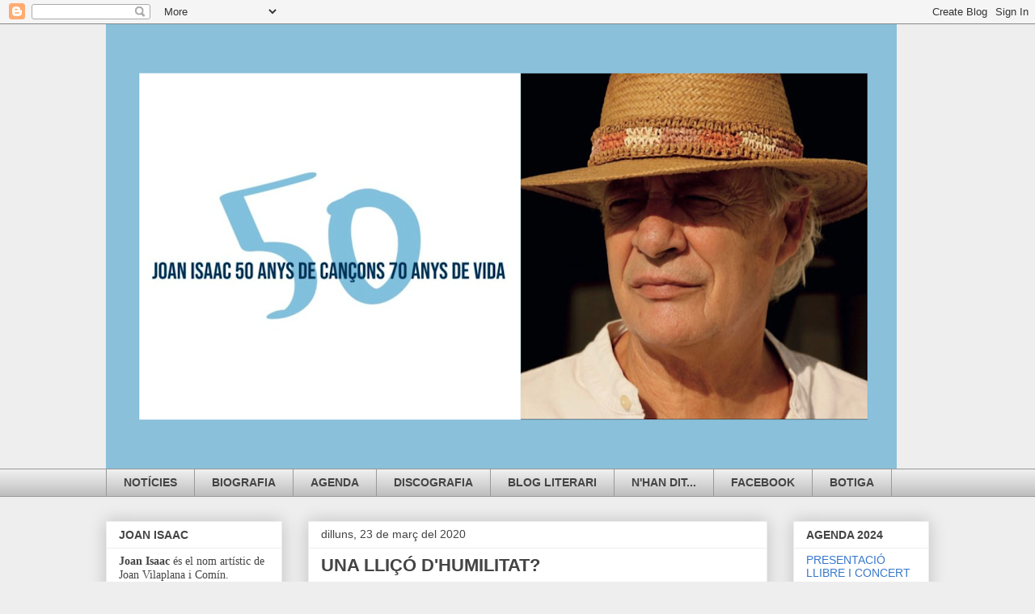

--- FILE ---
content_type: text/html; charset=UTF-8
request_url: https://joanisaac.blogspot.com/b/stats?style=BLACK_TRANSPARENT&timeRange=ALL_TIME&token=APq4FmBBEGjSDnxCfL_HDtCqluIoNfKcGARd3XKGYvFbEKvVpyHQs3Ya3pnbjo4gAV4ZV7VVYbxSm0B7TgPXz6YiwNHn-VTIJw
body_size: -33
content:
{"total":301806,"sparklineOptions":{"backgroundColor":{"fillOpacity":0.1,"fill":"#000000"},"series":[{"areaOpacity":0.3,"color":"#202020"}]},"sparklineData":[[0,9],[1,7],[2,0],[3,13],[4,5],[5,1],[6,1],[7,1],[8,5],[9,0],[10,0],[11,0],[12,0],[13,0],[14,2],[15,2],[16,6],[17,12],[18,6],[19,45],[20,0],[21,100],[22,1],[23,1],[24,29],[25,24],[26,0],[27,1],[28,1],[29,0]],"nextTickMs":3600000}